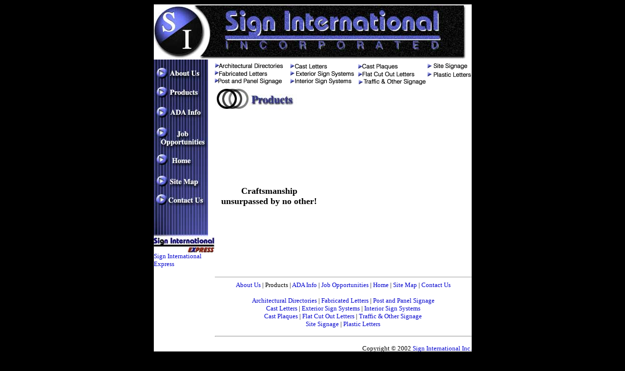

--- FILE ---
content_type: text/html
request_url: http://www.signinternational.com/sign_international_architectural/web_pages/products.html
body_size: 6149
content:
<HTML>
<HEAD>
<TITLE>Sign International Incorporated Products</TITLE>
<!-onMouseover Link CSS Script-© Dynamic Drive (www.dynamicdrive.com). For full source code, installation instructions, 100's more DHTML scripts, and Terms Of Use, visit dynamicdrive.com--><style><!--a:hover{color:cc0000; }--></style>
<style>
<!--

/*
Text Link Underline Remover Script- 
© Dynamic Drive (www.dynamicdrive.com)
For full source code, installation instructions,
100's more DHTML scripts, and Terms Of
Use, visit dynamicdrive.com
*/

a{text-decoration:none}
//-->
</style>
<META HTTP-EQUIV="Content-Type" CONTENT="text/html; charset=iso-8859-1">
<!-- ImageReady Preload Script (interface4.psd) -->
<CSSCRIPTDICT>
<SCRIPT><!--CSInit = new Array;function CSScriptInit() {if(typeof(skipPage) != "undefined") { if(skipPage) return; }
idxArray = new Array;
for(var i=0;i<CSInit.length;i++)
	idxArray[i] = i;
CSAction2(CSInit, idxArray);}CSAg = window.navigator.userAgent; CSBVers = parseInt(CSAg.charAt(CSAg.indexOf("/")+1),10);
function IsIE() { return CSAg.indexOf("MSIE") > 0;}
function CSIEStyl(s) { return document.all.tags("div")[s].style; }
function CSNSStyl(s) { return CSFindElement(s,0); }
function CSFindElement(n,ly) { if (CSBVers < 4) return document[n];
	var curDoc = ly ? ly.document : document; var elem = curDoc[n];
	if (!elem) { for (var i=0;i<curDoc.layers.length;i++) {
		elem = CSFindElement(n,curDoc.layers[i]); if (elem) return elem; }}
	return elem;
}function CSClickReturn () {
	var bAgent = window.navigator.userAgent; 
	var bAppName = window.navigator.appName;
	if ((bAppName.indexOf("Explorer") >= 0) && (bAgent.indexOf("Mozilla/3") >= 0) && (bAgent.indexOf("Mac") >= 0))
		return true; // dont follow link
	else return false; // dont follow link
}function CSButtonReturn () {
	var bAgent = window.navigator.userAgent; 
	var bAppName = window.navigator.appName;
	if ((bAppName.indexOf("Explorer") >= 0) && (bAgent.indexOf("Mozilla/3") >= 0) && (bAgent.indexOf("Mac") >= 0))
		return false; // follow link
	else return true; // follow link
}CSIm = new Object();
function CSIShow(n,i) {
	if (document.images) {
		if (CSIm[n]) {
			var img = (!IsIE()) ? CSFindElement(n,0) : document[n];
			if (img && typeof(CSIm[n][i].src) != "undefined") {img.src = CSIm[n][i].src;}
			if(i != 0)
				self.status = CSIm[n][3];
			else
				self.status = " ";
			return true;
		}
	}
	return false;
}
function CSILoad(action) {
	im = action[1];
	if (document.images) {
		CSIm[im] = new Object();
		for (var i=2;i<5;i++) {
			if (action[i] != '') { CSIm[im][i-2] = new Image(); CSIm[im][i-2].src = action[i]; }
			else CSIm[im][i-2] = 0;
		}
		CSIm[im][3] = action[5];
	}
}
CSStopExecution = false;
function CSAction(array) { 
	return CSAction2(CSAct, array);
}
function CSAction2(fct, array) { 
	var result;
	for (var i=0;i<array.length;i++) {
		if(CSStopExecution) return false; 
		var actArray = fct[array[i]];
		if(actArray == null) return false; 
		var tempArray = new Array;
		for(var j=1;j<actArray.length;j++) {
			if((actArray[j] != null) && (typeof(actArray[j]) == "object") && (actArray[j].length == 2)) {
				if(actArray[j][0] == "VAR") {
					tempArray[j] = CSStateArray[actArray[j][1]];
				}
				else {
					if(actArray[j][0] == "ACT") {
						tempArray[j] = CSAction(new Array(new String(actArray[j][1])));
					}
				else
					tempArray[j] = actArray[j];
				}
			}
			else
				tempArray[j] = actArray[j];
		}			
		result = actArray[0](tempArray);
	}
	return result;
}
CSAct = new Object;
function CSSetImageURL(action) {
	var img = null;
	if (document.images) {
		if (!IsIE()) img = CSFindElement(action[1],0);
		else img = document.images[action[1]];
		if (img) img.src = action[2];
	}
}
CSImages=new Array();
function CSPreloadImage(action) {
	if (document.images) { CSImages[CSImages.length]=new Image(); CSImages[CSImages.length-1].src=action[1]; }
}// --></SCRIPT>
</CSSCRIPTDICT>
<CSACTIONS>
			<csaction name="9D5D6C33" class="Set Image URL" type="onevent" val0="interface3_03" val1="../images1/interface3_03.gif">
			<csaction name="9D5D6D35" class="Set Image URL" type="onevent" val0="interface3_17" val1="../images1/interface3_17.gif">
			<csaction name="9D5D7037" class="Set Image URL" type="onevent" val0="blankimage" val1="../images1/interface5_17-interface5_04.gif">
			<csaction name="9D5D7239" class="Set Image URL" type="onevent" val0="interface3_17" val1="../images1/interface3_17.gif">
			<csaction name="9D5D7541" class="Set Image URL" type="onevent" val0="blankimage" val1="../images1/interface5_17-interface5_05.gif">
			<csaction name="9D5D7745" class="Set Image URL" type="onevent" val0="interface3_05" val1="../images1/interface3_05.gif">
			<csaction name="9D5D7A47" class="Set Image URL" type="onevent" val0="interface3_17" val1="../images1/interface3_17.gif">
			<csaction name="9D5D7C49" class="Set Image URL" type="onevent" val0="blankimage" val1="../images1/interface5_17-interface5_06.gif">
			<csaction name="9D5D7F53" class="Set Image URL" type="onevent" val0="interface3_10" val1="../images1/interface3_10.gif">
			<csaction name="9D5D8055" class="Set Image URL" type="onevent" val0="interface3_17" val1="../images1/interface3_17.gif">
			<csaction name="9D5D8357" class="Set Image URL" type="onevent" val0="blankimage" val1="../images1/interface5_17-interface5_07.gif">
			<csaction name="9D5D8763" class="Set Image URL" type="onevent" val0="interface3_02" val1="../images1/interface3_02.gif">
			<csaction name="9D5D8965" class="Set Image URL" type="onevent" val0="interface3_07" val1="../images1/interface3_07.gif">
			<csaction name="9D5D8B67" class="Set Image URL" type="onevent" val0="interface3_17" val1="../images1/interface3_17.gif">
			<csaction name="9D5D8D69" class="Set Image URL" type="onevent" val0="blankimage" val1="../images1/interface5_17-interface5_08.gif">
			<csaction name="9D5D9073" class="Set Image URL" type="onevent" val0="interface3_08" val1="../images1/interface3_08.gif">
			<csaction name="9D5D9175" class="Set Image URL" type="onevent" val0="interface3_17" val1="../images1/interface3_17.gif">
			<csaction name="9D5D9C77" class="Set Image URL" type="onevent" val0="blankimage" val1="../images1/interface5_17-interface5_09.gif">
			<csaction name="9D5D9F81" class="Set Image URL" type="onevent" val0="interface3_09" val1="../images1/interface3_09.gif">
			<csaction name="9D5DA183" class="Set Image URL" type="onevent" val0="interface3_17" val1="../images1/interface3_17.gif">
			<csaction name="9D5DA485" class="Set Image URL" type="onevent" val0="blankimage" val1="../images1/interface5_17-interface5_10.gif">
			<csaction name="9D5DA789" class="Set Image URL" type="onevent" val0="interface3_10" val1="../images1/interface3_10.gif">
			<csaction name="9D5DA891" class="Set Image URL" type="onevent" val0="interface3_17" val1="../images1/interface3_17.gif">
			<csaction name="9D5DAB93" class="Set Image URL" type="onevent" val0="blankimage" val1="../images1/interface5_17-interface5_11.gif">
			<csaction name="9D5DAD95" class="Set Image URL" type="onevent" val0="interface3_17" val1="../images1/interface3_17.gif">
			<csaction name="9D5DB097" class="Set Image URL" type="onevent" val0="blankimage" val1="../images1/interface5_17-interface5_12.gif">
			<csaction name="9D5DB3101" class="Set Image URL" type="onevent" val0="interface3_12" val1="../images1/interface3_12.gif">
			<csaction name="9D5DB5103" class="Set Image URL" type="onevent" val0="interface3_17" val1="../images1/interface3_17.gif">
			<csaction name="9D5DB7105" class="Set Image URL" type="onevent" val0="blankimage" val1="../images1/interface5_17-interface5_13.gif">
			<csaction name="9D5DBA109" class="Set Image URL" type="onevent" val0="interface3_13" val1="../images1/interface3_13.gif">
			<csaction name="9D5DBB111" class="Set Image URL" type="onevent" val0="interface3_17" val1="../images1/interface3_17.gif">
			<csaction name="A582CF160" class="Set Image URL" type="onevent" val0="blankimage" val1="../images1/interface5_17-interface5_03.gif">
			<csaction name="B67684161" class="Preload Image" type="onload" val0="../images1/interface5_17-interface5_03.gif">
			<csaction name="B87E3F163" class="Preload Image" type="onload" val0="../images1/interface5_17-interface5_07.gif">
			<csaction name="B8F7AA165" class="Preload Image" type="onload" val0="../images1/interface5_17-interface5_11.gif">
			<csaction name="B95E61167" class="Preload Image" type="onload" val0="../images1/interface5_17-interface5_04.gif">
			<csaction name="B9C78A169" class="Preload Image" type="onload" val0="../images1/interface5_17-interface5_08.gif">
			<csaction name="BA3613171" class="Preload Image" type="onload" val0="../images1/interface5_17-interface5_09.gif">
			<csaction name="BAE885173" class="Preload Image" type="onload" val0="../images1/interface5_17-interface5_05.gif">
			<csaction name="BB5DA3175" class="Preload Image" type="onload" val0="../images1/interface5_17-interface5_09.gif">
			<csaction name="BBA9E4177" class="Preload Image" type="onload" val0="../images1/interface5_17-interface5_09.gif">
			<csaction name="BC1130179" class="Preload Image" type="onload" val0="../images1/interface5_17-interface5_13.gif">
			<csaction name="BC5E24181" class="Preload Image" type="onload" val0="../images1/interface5_17-interface5_13.gif">
			<csaction name="BD69C2183" class="Preload Image" type="onload" val0="../images1/interface5_17-interface5_06.gif">
			<csaction name="BECF90185" class="Preload Image" type="onload" val0="../images1/interface5_17-interface5_06.gif">
			<csaction name="16C57FF1" class="Set Image URL" type="onevent" val0="index_04" val1="../images1/index_04-over.jpg">
			<csaction name="16C58013" class="Set Image URL" type="onevent" val0="index_10" val1="../images1/index_10-index_04_over.jpg">
			<csaction name="16C58025" class="Set Image URL" type="onevent" val0="index_04" val1="../images1/index_04.jpg">
			<csaction name="16C58047" class="Set Image URL" type="onevent" val0="index_10" val1="../images1/index_10.jpg">
			<csaction name="16C58079" class="Set Image URL" type="onevent" val0="index_05" val1="../images1/index_05-over.jpg">
			<csaction name="16C580811" class="Set Image URL" type="onevent" val0="index_10" val1="../images1/index_10-index_04_over.jpg">
			<csaction name="16C580A13" class="Set Image URL" type="onevent" val0="index_05" val1="../images1/index_05.jpg">
			<csaction name="16C580B15" class="Set Image URL" type="onevent" val0="index_10" val1="../images1/index_10.jpg">
			<csaction name="16C580E17" class="Set Image URL" type="onevent" val0="index_06" val1="../images1/index_06-over.jpg">
			<csaction name="16C581019" class="Set Image URL" type="onevent" val0="index_10" val1="../images1/index_10-index_04_over.jpg">
			<csaction name="16C581221" class="Set Image URL" type="onevent" val0="index_06" val1="../images1/index_06.jpg">
			<csaction name="16C581323" class="Set Image URL" type="onevent" val0="index_10" val1="../images1/index_10.jpg">
			<csaction name="16C581625" class="Set Image URL" type="onevent" val0="index_07" val1="../images1/index_07-over.jpg">
			<csaction name="16C581827" class="Set Image URL" type="onevent" val0="index_10" val1="../images1/index_10-index_04_over.jpg">
			<csaction name="16C581929" class="Set Image URL" type="onevent" val0="index_07" val1="../images1/index_07.jpg">
			<csaction name="16C581B31" class="Set Image URL" type="onevent" val0="index_10" val1="../images1/index_10.jpg">
			<csaction name="16C581E33" class="Set Image URL" type="onevent" val0="index_08" val1="../images1/index_08-over.jpg">
			<csaction name="16C582035" class="Set Image URL" type="onevent" val0="index_10" val1="../images1/index_10-index_04_over.jpg">
			<csaction name="16C582237" class="Set Image URL" type="onevent" val0="index_08" val1="../images1/index_08.jpg">
			<csaction name="16C582339" class="Set Image URL" type="onevent" val0="index_10" val1="../images1/index_10.jpg">
			<csaction name="16C582741" class="Set Image URL" type="onevent" val0="index_09" val1="../images1/index_09-over.jpg">
			<csaction name="16C582843" class="Set Image URL" type="onevent" val0="index_10" val1="../images1/index_10-index_04_over.jpg">
			<csaction name="16C582A45" class="Set Image URL" type="onevent" val0="index_09" val1="../images1/index_09.jpg">
			<csaction name="16C582C47" class="Set Image URL" type="onevent" val0="index_10" val1="../images1/index_10.jpg">
			<csaction name="16C582F49" class="Set Image URL" type="onevent" val0="index_10" val1="../images1/index_10-over.jpg">
			<csaction name="16C583051" class="Set Image URL" type="onevent" val0="index_10" val1="../images1/index_10.jpg">
		</CSACTIONS>
<CSACTIONDICT>
<SCRIPT><!--CSInit[CSInit.length] = new Array(CSILoad,/*CMP*/'index_5',/*URL*/'../images1/index_04.jpg',/*URL*/'../images1/index_04-over.jpg',/*URL*/'','');
CSInit[CSInit.length] = new Array(CSILoad,/*CMP*/'index_6',/*URL*/'../images1/index_05.jpg',/*URL*/'../images1/index_05-over.jpg',/*URL*/'','');
CSInit[CSInit.length] = new Array(CSILoad,/*CMP*/'index_7',/*URL*/'../images1/index_06.jpg',/*URL*/'../images1/index_06-over.jpg',/*URL*/'','');
CSInit[CSInit.length] = new Array(CSILoad,/*CMP*/'index_8',/*URL*/'../images1/index_07.jpg',/*URL*/'../images1/index_07-over.jpg',/*URL*/'','');
CSInit[CSInit.length] = new Array(CSILoad,/*CMP*/'index_9',/*URL*/'../images1/index_08.jpg',/*URL*/'../images1/index_08-over.jpg',/*URL*/'','');
CSInit[CSInit.length] = new Array(CSILoad,/*CMP*/'index_11',/*URL*/'../images1/index_09.jpg',/*URL*/'../images1/index_09-over.jpg',/*URL*/'','');
CSInit[CSInit.length] = new Array(CSILoad,/*CMP*/'index_12',/*URL*/'../images1/index_10.jpg',/*URL*/'../images1/index_10-over.jpg',/*URL*/'','');
CSInit[CSInit.length] = new Array(CSILoad,/*CMP*/'interface3_4',/*URL*/'../images1/interface3_03.gif',/*URL*/'../images1/interface3_03-over.gif',/*URL*/'','');
CSInit[CSInit.length] = new Array(CSILoad,/*CMP*/'Button',/*URL*/'../images1/interface3_04.gif',/*URL*/'../images1/interface3_04-over.gif',/*URL*/'','');
CSInit[CSInit.length] = new Array(CSILoad,/*CMP*/'interface3_6',/*URL*/'../images1/interface3_05.gif',/*URL*/'../images1/interface3_05-over.gif',/*URL*/'','');
CSInit[CSInit.length] = new Array(CSILoad,/*CMP*/'Button3',/*URL*/'../images1/interface3_06.gif',/*URL*/'../images1/interface3_06-over.gif',/*URL*/'','');
CSInit[CSInit.length] = new Array(CSILoad,/*CMP*/'interface3_8',/*URL*/'../images1/interface3_07.gif',/*URL*/'../images1/interface3_07-over.gif',/*URL*/'','');
CSInit[CSInit.length] = new Array(CSILoad,/*CMP*/'interface3_9',/*URL*/'../images1/interface3_08.gif',/*URL*/'../images1/interface3_08-over.gif',/*URL*/'','');
CSInit[CSInit.length] = new Array(CSILoad,/*CMP*/'interface3_16',/*URL*/'../images1/interface3_09.gif',/*URL*/'../images1/interface3_09-over.gif',/*URL*/'','');
CSInit[CSInit.length] = new Array(CSILoad,/*CMP*/'interface3_18',/*URL*/'../images1/interface3_10.gif',/*URL*/'../images1/interface3_10-interface3_06.gif',/*URL*/'','');
CSInit[CSInit.length] = new Array(CSILoad,/*CMP*/'Button2',/*URL*/'../images1/interface3_11.gif',/*URL*/'../images1/interface3_11-over.gif',/*URL*/'','');
CSInit[CSInit.length] = new Array(CSILoad,/*CMP*/'interface3_25',/*URL*/'../images1/interface3_12.gif',/*URL*/'../images1/interface3_12-over.gif',/*URL*/'','');
CSInit[CSInit.length] = new Array(CSILoad,/*CMP*/'interface3_38',/*URL*/'../images1/interface3_13.gif',/*URL*/'../images1/interface3_13-over.gif',/*URL*/'','');
CSInit[CSInit.length] = new Array(CSPreloadImage,/*URL*/ '../images1/interface5_17-interface5_03.gif');
CSInit[CSInit.length] = new Array(CSPreloadImage,/*URL*/ '../images1/interface5_17-interface5_07.gif');
CSInit[CSInit.length] = new Array(CSPreloadImage,/*URL*/ '../images1/interface5_17-interface5_11.gif');
CSInit[CSInit.length] = new Array(CSPreloadImage,/*URL*/ '../images1/interface5_17-interface5_04.gif');
CSInit[CSInit.length] = new Array(CSPreloadImage,/*URL*/ '../images1/interface5_17-interface5_08.gif');
CSInit[CSInit.length] = new Array(CSPreloadImage,/*URL*/ '../images1/interface5_17-interface5_09.gif');
CSInit[CSInit.length] = new Array(CSPreloadImage,/*URL*/ '../images1/interface5_17-interface5_05.gif');
CSInit[CSInit.length] = new Array(CSPreloadImage,/*URL*/ '../images1/interface5_17-interface5_09.gif');
CSInit[CSInit.length] = new Array(CSPreloadImage,/*URL*/ '../images1/interface5_17-interface5_09.gif');
CSInit[CSInit.length] = new Array(CSPreloadImage,/*URL*/ '../images1/interface5_17-interface5_13.gif');
CSInit[CSInit.length] = new Array(CSPreloadImage,/*URL*/ '../images1/interface5_17-interface5_13.gif');
CSInit[CSInit.length] = new Array(CSPreloadImage,/*URL*/ '../images1/interface5_17-interface5_06.gif');
CSInit[CSInit.length] = new Array(CSPreloadImage,/*URL*/ '../images1/interface5_17-interface5_06.gif');
CSAct[/*CMP*/ '9D5D6C33'] = new Array(CSSetImageURL,/*CMP*/ 'interface3_03',/*URL*/ '../images1/interface3_03.gif');
CSAct[/*CMP*/ '9D5D6D35'] = new Array(CSSetImageURL,/*CMP*/ 'interface3_17',/*URL*/ '../images1/interface3_17.gif');
CSAct[/*CMP*/ '9D5D7037'] = new Array(CSSetImageURL,/*CMP*/ 'blankimage',/*URL*/ '../images1/interface5_17-interface5_04.gif');
CSAct[/*CMP*/ '9D5D7239'] = new Array(CSSetImageURL,/*CMP*/ 'interface3_17',/*URL*/ '../images1/interface3_17.gif');
CSAct[/*CMP*/ '9D5D7541'] = new Array(CSSetImageURL,/*CMP*/ 'blankimage',/*URL*/ '../images1/interface5_17-interface5_05.gif');
CSAct[/*CMP*/ '9D5D7745'] = new Array(CSSetImageURL,/*CMP*/ 'interface3_05',/*URL*/ '../images1/interface3_05.gif');
CSAct[/*CMP*/ '9D5D7A47'] = new Array(CSSetImageURL,/*CMP*/ 'interface3_17',/*URL*/ '../images1/interface3_17.gif');
CSAct[/*CMP*/ '9D5D7C49'] = new Array(CSSetImageURL,/*CMP*/ 'blankimage',/*URL*/ '../images1/interface5_17-interface5_06.gif');
CSAct[/*CMP*/ '9D5D7F53'] = new Array(CSSetImageURL,/*CMP*/ 'interface3_10',/*URL*/ '../images1/interface3_10.gif');
CSAct[/*CMP*/ '9D5D8055'] = new Array(CSSetImageURL,/*CMP*/ 'interface3_17',/*URL*/ '../images1/interface3_17.gif');
CSAct[/*CMP*/ '9D5D8357'] = new Array(CSSetImageURL,/*CMP*/ 'blankimage',/*URL*/ '../images1/interface5_17-interface5_07.gif');
CSAct[/*CMP*/ '9D5D8763'] = new Array(CSSetImageURL,/*CMP*/ 'interface3_02',/*URL*/ '../images1/interface3_02.gif');
CSAct[/*CMP*/ '9D5D8965'] = new Array(CSSetImageURL,/*CMP*/ 'interface3_07',/*URL*/ '../images1/interface3_07.gif');
CSAct[/*CMP*/ '9D5D8B67'] = new Array(CSSetImageURL,/*CMP*/ 'interface3_17',/*URL*/ '../images1/interface3_17.gif');
CSAct[/*CMP*/ '9D5D8D69'] = new Array(CSSetImageURL,/*CMP*/ 'blankimage',/*URL*/ '../images1/interface5_17-interface5_08.gif');
CSAct[/*CMP*/ '9D5D9073'] = new Array(CSSetImageURL,/*CMP*/ 'interface3_08',/*URL*/ '../images1/interface3_08.gif');
CSAct[/*CMP*/ '9D5D9175'] = new Array(CSSetImageURL,/*CMP*/ 'interface3_17',/*URL*/ '../images1/interface3_17.gif');
CSAct[/*CMP*/ '9D5D9C77'] = new Array(CSSetImageURL,/*CMP*/ 'blankimage',/*URL*/ '../images1/interface5_17-interface5_09.gif');
CSAct[/*CMP*/ '9D5D9F81'] = new Array(CSSetImageURL,/*CMP*/ 'interface3_09',/*URL*/ '../images1/interface3_09.gif');
CSAct[/*CMP*/ '9D5DA183'] = new Array(CSSetImageURL,/*CMP*/ 'interface3_17',/*URL*/ '../images1/interface3_17.gif');
CSAct[/*CMP*/ '9D5DA485'] = new Array(CSSetImageURL,/*CMP*/ 'blankimage',/*URL*/ '../images1/interface5_17-interface5_10.gif');
CSAct[/*CMP*/ '9D5DA789'] = new Array(CSSetImageURL,/*CMP*/ 'interface3_10',/*URL*/ '../images1/interface3_10.gif');
CSAct[/*CMP*/ '9D5DA891'] = new Array(CSSetImageURL,/*CMP*/ 'interface3_17',/*URL*/ '../images1/interface3_17.gif');
CSAct[/*CMP*/ '9D5DAB93'] = new Array(CSSetImageURL,/*CMP*/ 'blankimage',/*URL*/ '../images1/interface5_17-interface5_11.gif');
CSAct[/*CMP*/ '9D5DAD95'] = new Array(CSSetImageURL,/*CMP*/ 'interface3_17',/*URL*/ '../images1/interface3_17.gif');
CSAct[/*CMP*/ '9D5DB097'] = new Array(CSSetImageURL,/*CMP*/ 'blankimage',/*URL*/ '../images1/interface5_17-interface5_12.gif');
CSAct[/*CMP*/ '9D5DB3101'] = new Array(CSSetImageURL,/*CMP*/ 'interface3_12',/*URL*/ '../images1/interface3_12.gif');
CSAct[/*CMP*/ '9D5DB5103'] = new Array(CSSetImageURL,/*CMP*/ 'interface3_17',/*URL*/ '../images1/interface3_17.gif');
CSAct[/*CMP*/ '9D5DB7105'] = new Array(CSSetImageURL,/*CMP*/ 'blankimage',/*URL*/ '../images1/interface5_17-interface5_13.gif');
CSAct[/*CMP*/ '9D5DBA109'] = new Array(CSSetImageURL,/*CMP*/ 'interface3_13',/*URL*/ '../images1/interface3_13.gif');
CSAct[/*CMP*/ '9D5DBB111'] = new Array(CSSetImageURL,/*CMP*/ 'interface3_17',/*URL*/ '../images1/interface3_17.gif');
CSAct[/*CMP*/ 'A582CF160'] = new Array(CSSetImageURL,/*CMP*/ 'blankimage',/*URL*/ '../images1/interface5_17-interface5_03.gif');
CSAct[/*CMP*/ '16C57FF1'] = new Array(CSSetImageURL,/*CMP*/ 'index_04',/*URL*/ '../images1/index_04-over.jpg');
CSAct[/*CMP*/ '16C58013'] = new Array(CSSetImageURL,/*CMP*/ 'index_10',/*URL*/ '../images1/index_10-index_04_over.jpg');
CSAct[/*CMP*/ '16C58025'] = new Array(CSSetImageURL,/*CMP*/ 'index_04',/*URL*/ '../images1/index_04.jpg');
CSAct[/*CMP*/ '16C58047'] = new Array(CSSetImageURL,/*CMP*/ 'index_10',/*URL*/ '../images1/index_10.jpg');
CSAct[/*CMP*/ '16C58079'] = new Array(CSSetImageURL,/*CMP*/ 'index_05',/*URL*/ '../images1/index_05-over.jpg');
CSAct[/*CMP*/ '16C580811'] = new Array(CSSetImageURL,/*CMP*/ 'index_10',/*URL*/ '../images1/index_10-index_04_over.jpg');
CSAct[/*CMP*/ '16C580A13'] = new Array(CSSetImageURL,/*CMP*/ 'index_05',/*URL*/ '../images1/index_05.jpg');
CSAct[/*CMP*/ '16C580B15'] = new Array(CSSetImageURL,/*CMP*/ 'index_10',/*URL*/ '../images1/index_10.jpg');
CSAct[/*CMP*/ '16C580E17'] = new Array(CSSetImageURL,/*CMP*/ 'index_06',/*URL*/ '../images1/index_06-over.jpg');
CSAct[/*CMP*/ '16C581019'] = new Array(CSSetImageURL,/*CMP*/ 'index_10',/*URL*/ '../images1/index_10-index_04_over.jpg');
CSAct[/*CMP*/ '16C581221'] = new Array(CSSetImageURL,/*CMP*/ 'index_06',/*URL*/ '../images1/index_06.jpg');
CSAct[/*CMP*/ '16C581323'] = new Array(CSSetImageURL,/*CMP*/ 'index_10',/*URL*/ '../images1/index_10.jpg');
CSAct[/*CMP*/ '16C581625'] = new Array(CSSetImageURL,/*CMP*/ 'index_07',/*URL*/ '../images1/index_07-over.jpg');
CSAct[/*CMP*/ '16C581827'] = new Array(CSSetImageURL,/*CMP*/ 'index_10',/*URL*/ '../images1/index_10-index_04_over.jpg');
CSAct[/*CMP*/ '16C581929'] = new Array(CSSetImageURL,/*CMP*/ 'index_07',/*URL*/ '../images1/index_07.jpg');
CSAct[/*CMP*/ '16C581B31'] = new Array(CSSetImageURL,/*CMP*/ 'index_10',/*URL*/ '../images1/index_10.jpg');
CSAct[/*CMP*/ '16C581E33'] = new Array(CSSetImageURL,/*CMP*/ 'index_08',/*URL*/ '../images1/index_08-over.jpg');
CSAct[/*CMP*/ '16C582035'] = new Array(CSSetImageURL,/*CMP*/ 'index_10',/*URL*/ '../images1/index_10-index_04_over.jpg');
CSAct[/*CMP*/ '16C582237'] = new Array(CSSetImageURL,/*CMP*/ 'index_08',/*URL*/ '../images1/index_08.jpg');
CSAct[/*CMP*/ '16C582339'] = new Array(CSSetImageURL,/*CMP*/ 'index_10',/*URL*/ '../images1/index_10.jpg');
CSAct[/*CMP*/ '16C582741'] = new Array(CSSetImageURL,/*CMP*/ 'index_09',/*URL*/ '../images1/index_09-over.jpg');
CSAct[/*CMP*/ '16C582843'] = new Array(CSSetImageURL,/*CMP*/ 'index_10',/*URL*/ '../images1/index_10-index_04_over.jpg');
CSAct[/*CMP*/ '16C582A45'] = new Array(CSSetImageURL,/*CMP*/ 'index_09',/*URL*/ '../images1/index_09.jpg');
CSAct[/*CMP*/ '16C582C47'] = new Array(CSSetImageURL,/*CMP*/ 'index_10',/*URL*/ '../images1/index_10.jpg');
CSAct[/*CMP*/ '16C582F49'] = new Array(CSSetImageURL,/*CMP*/ 'index_10',/*URL*/ '../images1/index_10-over.jpg');
CSAct[/*CMP*/ '16C583051'] = new Array(CSSetImageURL,/*CMP*/ 'index_10',/*URL*/ '../images1/index_10.jpg');
// --></SCRIPT>
</CSACTIONDICT>
<!-- End Preload Script --><!--submitted by ABS October 31, 2000--><!--updated by abs June 21, 2002-->
		<meta name="keywords" content="Signs, International, ADA Information, Architectural Directories, Cast Letters, Cast Plaques, Site Signage, Fabricated Letters, Exterior Sign Systems, Flat Cut Out Letters, Interior Sign Systems, Post and Panel Signage, Traffic &amp; Other Signage">
		<csactionitem name="B67684161"></csactionitem>
		<csactionitem name="B87E3F163"></csactionitem>
		<csactionitem name="B8F7AA165"></csactionitem>
		<csactionitem name="B95E61167"></csactionitem>
		<csactionitem name="B9C78A169"></csactionitem>
		<csactionitem name="BA3613171"></csactionitem>
		<csactionitem name="BAE885173"></csactionitem>
		<csactionitem name="BB5DA3175"></csactionitem>
		<csactionitem name="BBA9E4177"></csactionitem>
		<csactionitem name="BC1130179"></csactionitem>
		<csactionitem name="BC5E24181"></csactionitem>
		<csactionitem name="BD69C2183"></csactionitem>
		<csactionitem name="BECF90185"></csactionitem>
	</HEAD>
<BODY ONLOAD="CSScriptInit();" link="#0000cc" alink="#ffff38" vlink="#990000" bgcolor="black">
		<div align="center">
			<p></p>
			<TABLE BORDER=0 CELLPADDING=0 CELLSPACING=0 width="580">
				<TR>
					<TD width="125"><IMG SRC="../images1/spacer.gif" WIDTH=114 HEIGHT=1></TD>
					<TD valign="top"><IMG SRC="../images1/spacer.gif" WIDTH=148 HEIGHT=1></TD>
				</TR>
				<TR>
					<TD COLSPAN=2 valign="top" bgcolor="white"><IMG SRC="../images1/interface3_01.jpg" WIDTH=640 HEIGHT=113></TD>
				</TR>
				<TR>
					<TD valign="top" align="left" width="125" bgcolor="white">
						<div align="left">
							<IMG SRC="../images1/index_02.jpg" WIDTH=111 HEIGHT=12><CSOBJ W=111 H=33 T="Button" HT="../images1/index_04-over.jpg" AL="" CSOVER="16C57FF1,16C58013" CSOUT="16C58025,16C58047"><a href="aboutus.html" onmouseover="CSAction(new Array(/*CMP*/'16C57FF1',/*CMP*/'16C58013'));return CSIShow(/*CMP*/'index_5',1)" onmouseout="CSAction(new Array(/*CMP*/'16C58025',/*CMP*/'16C58047'));return CSIShow(/*CMP*/'index_5',0)" onclick="return CSButtonReturn()"><img src="../images1/index_04.jpg" width="111" height="33" name="index_5" border="0"></a></CSOBJ><CSOBJ W=111 H=43 T="Button" HT="../images1/index_05-over.jpg" AL="" CSOVER="16C58079,16C580811" CSOUT="16C580A13,16C580B15"><a href="products.html" onmouseover="CSAction(new Array(/*CMP*/'16C58079',/*CMP*/'16C580811'));return CSIShow(/*CMP*/'index_6',1)" onmouseout="CSAction(new Array(/*CMP*/'16C580A13',/*CMP*/'16C580B15'));return CSIShow(/*CMP*/'index_6',0)" onclick="return CSButtonReturn()"><img src="../images1/index_05.jpg" width="111" height="43" name="index_6" border="0"></a></CSOBJ><CSOBJ W=111 H=39 T="Button" HT="../images1/index_06-over.jpg" AL="" CSOVER="16C580E17,16C581019" CSOUT="16C581221,16C581323"><a href="adainfo.html" onmouseover="CSAction(new Array(/*CMP*/'16C580E17',/*CMP*/'16C581019'));return CSIShow(/*CMP*/'index_7',1)" onmouseout="CSAction(new Array(/*CMP*/'16C581221',/*CMP*/'16C581323'));return CSIShow(/*CMP*/'index_7',0)" onclick="return CSButtonReturn()"><img src="../images1/index_06.jpg" width="111" height="39" name="index_7" border="0"></a></CSOBJ><CSOBJ W=111 H=60 T="Button" HT="../images1/index_07-over.jpg" AL="" CSOVER="16C581625,16C581827" CSOUT="16C581929,16C581B31"><a href="jobopport.html" onmouseover="CSAction(new Array(/*CMP*/'16C581625',/*CMP*/'16C581827'));return CSIShow(/*CMP*/'index_8',1)" onmouseout="CSAction(new Array(/*CMP*/'16C581929',/*CMP*/'16C581B31'));return CSIShow(/*CMP*/'index_8',0)" onclick="return CSButtonReturn()"><img src="../images1/index_07.jpg" width="111" height="60" name="index_8" border="0"></a></CSOBJ><CSOBJ W=111 H=40 T="Button" HT="../images1/index_08-over.jpg" AL="" CSOVER="16C581E33,16C582035" CSOUT="16C582237,16C582339"><a href="../index.html" onmouseover="CSAction(new Array(/*CMP*/'16C581E33',/*CMP*/'16C582035'));return CSIShow(/*CMP*/'index_9',1)" onmouseout="CSAction(new Array(/*CMP*/'16C582237',/*CMP*/'16C582339'));return CSIShow(/*CMP*/'index_9',0)" onclick="return CSButtonReturn()"><img src="../images1/index_08.jpg" width="111" height="40" name="index_9" border="0"></a></CSOBJ><CSOBJ W=111 H=41 T="Button" HT="../images1/index_09-over.jpg" AL="" CSOVER="16C582741,16C582843" CSOUT="16C582A45,16C582C47"><a href="sitemap.html" onmouseover="CSAction(new Array(/*CMP*/'16C582741',/*CMP*/'16C582843'));return CSIShow(/*CMP*/'index_11',1)" onmouseout="CSAction(new Array(/*CMP*/'16C582A45',/*CMP*/'16C582C47'));return CSIShow(/*CMP*/'index_11',0)" onclick="return CSButtonReturn()"><img src="../images1/index_09.jpg" width="111" height="41" name="index_11" border="0"></a></CSOBJ><CSOBJ W=111 H=96 T="Button" HT="../images1/index_10-over.jpg" AL="" CSOVER="16C582F49" CSOUT="16C583051"><a href="contactus.html" onmouseover="CSAction(new Array(/*CMP*/'16C582F49'));return CSIShow(/*CMP*/'index_12',1)" onmouseout="CSAction(new Array(/*CMP*/'16C583051'));return CSIShow(/*CMP*/'index_12',0)" onclick="return CSButtonReturn()"><img src="../images1/index_10.jpg" width="111" height="96" name="index_12" border="0"></a></CSOBJ><img src="../images1/explogo2.jpg" width="125" height="31" border="0"><br>
							<font size="2"><a href="http://www.signinternational.com/sign_international_express/index.html">Sign International Express</a></font></div>
					</TD>
					<TD valign="top" bgcolor="white">
						<div align="left">
							<table border="0" cellpadding="0" cellspacing="0">
								<tr>
									<td><CSOBJ W=148 H=22 T="Button" HT="../images1/interface3_03-over.gif" AL="" CSOUT="9D5D6C33,9D5D6D35" csover="A582CF160"><a href="architectural_directories.html" onmouseover="CSAction(new Array(/*CMP*/'A582CF160'));return CSIShow(/*CMP*/'interface3_4',1)" onmouseout="CSAction(new Array(/*CMP*/'9D5D6C33',/*CMP*/'9D5D6D35'));return CSIShow(/*CMP*/'interface3_4',0)" onclick="return CSButtonReturn()"><img src="../images1/interface3_03.gif" width="148" height="22" name="interface3_4" border="0"></a></CSOBJ></td>
									<td><CSOBJ W=141 H=22 T="Button" AL="" CSOVER="9D5D7037" CSOUT="9D5D7239" ht="../images1/interface3_04-over.gif"><a href="cast_letters.html" onmouseover="CSAction(new Array(/*CMP*/'9D5D7037'));return CSIShow(/*CMP*/'Button',1)" onmouseout="CSAction(new Array(/*CMP*/'9D5D7239'));return CSIShow(/*CMP*/'Button',0)" onclick="return CSButtonReturn()"><img src="../images1/interface3_04.gif" width="141" height="22" name="Button" border="0"></a></CSOBJ></td>
									<td><CSOBJ W=145 H=22 T="Button" HT="../images1/interface3_05-over.gif" AL="" CSOVER="9D5D7541" CSOUT="9D5D7745,9D5D7A47"><a href="cast_plaques.html" onmouseover="CSAction(new Array(/*CMP*/'9D5D7541'));return CSIShow(/*CMP*/'interface3_6',1)" onmouseout="CSAction(new Array(/*CMP*/'9D5D7745',/*CMP*/'9D5D7A47'));return CSIShow(/*CMP*/'interface3_6',0)" onclick="return CSButtonReturn()"><img src="../images1/interface3_05.gif" width="145" height="22" name="interface3_6" border="0"></a></CSOBJ></td>
									<td><CSOBJ W=92 H=22 T="Button" AL="" CSOVER="9D5D7C49" CSOUT="9D5D7F53,9D5D8055" ht="../images1/interface3_06-over.gif"><a href="site_signage.html" onmouseover="CSAction(new Array(/*CMP*/'9D5D7C49'));return CSIShow(/*CMP*/'Button3',1)" onmouseout="CSAction(new Array(/*CMP*/'9D5D7F53',/*CMP*/'9D5D8055'));return CSIShow(/*CMP*/'Button3',0)" onclick="return CSButtonReturn()"><img src="../images1/interface3_06.gif" width="92" height="22" name="Button3" border="0"></a></CSOBJ></td>
								</tr>
								<tr>
									<td><CSOBJ W=148 H=15 T="Button" HT="../images1/interface3_07-over.gif" AL="" CSOVER="9D5D8357" CSOUT="9D5D8763,9D5D8965,9D5D8B67"><a href="fabricated_letters.html" onmouseover="CSAction(new Array(/*CMP*/'9D5D8357'));return CSIShow(/*CMP*/'interface3_8',1)" onmouseout="CSAction(new Array(/*CMP*/'9D5D8763',/*CMP*/'9D5D8965',/*CMP*/'9D5D8B67'));return CSIShow(/*CMP*/'interface3_8',0)" onclick="return CSButtonReturn()"><img src="../images1/interface3_07.gif" width="148" height="15" name="interface3_8" border="0"></a></CSOBJ></td>
									<td><CSOBJ W=141 H=15 T="Button" HT="../images1/interface3_08-over.gif" AL="" CSOVER="9D5D8D69" CSOUT="9D5D9073,9D5D9175"><a href="exterior_sign_systems.html" onmouseover="CSAction(new Array(/*CMP*/'9D5D8D69'));return CSIShow(/*CMP*/'interface3_9',1)" onmouseout="CSAction(new Array(/*CMP*/'9D5D9073',/*CMP*/'9D5D9175'));return CSIShow(/*CMP*/'interface3_9',0)" onclick="return CSButtonReturn()"><img src="../images1/interface3_08.gif" width="141" height="15" name="interface3_9" border="0"></a></CSOBJ></td>
									<td><CSOBJ W=145 H=15 T="Button" HT="../images1/interface3_09-over.gif" AL="" CSOVER="9D5D9C77" CSOUT="9D5D9F81,9D5DA183"><a href="flat_cut_out_letters.html" onmouseover="CSAction(new Array(/*CMP*/'9D5D9C77'));return CSIShow(/*CMP*/'interface3_16',1)" onmouseout="CSAction(new Array(/*CMP*/'9D5D9F81',/*CMP*/'9D5DA183'));return CSIShow(/*CMP*/'interface3_16',0)" onclick="return CSButtonReturn()"><img src="../images1/interface3_09.gif" width="145" height="15" name="interface3_16" border="0"></a></CSOBJ></td>
									<td><CSOBJ W=92 H=15 T="Button" HT="../images1/interface3_10-interface3_06.gif" AL="" CSOVER="9D5DA485" CSOUT="9D5DA789,9D5DA891"><a href="plastic_letters.html" onmouseover="CSAction(new Array(/*CMP*/'9D5DA485'));return CSIShow(/*CMP*/'interface3_18',1)" onmouseout="CSAction(new Array(/*CMP*/'9D5DA789',/*CMP*/'9D5DA891'));return CSIShow(/*CMP*/'interface3_18',0)" onclick="return CSButtonReturn()"><img src="../images1/interface3_10.gif" width="92" height="15" name="interface3_18" border="0"></a></CSOBJ></td>
								</tr>
								<tr>
									<td><CSOBJ W=148 H=18 T="Button" AL="" CSOVER="9D5DAB93" CSOUT="9D5DAD95" ht="../images1/interface3_11-over.gif"><a href="post_and_panel.html" onmouseover="CSAction(new Array(/*CMP*/'9D5DAB93'));return CSIShow(/*CMP*/'Button2',1)" onmouseout="CSAction(new Array(/*CMP*/'9D5DAD95'));return CSIShow(/*CMP*/'Button2',0)" onclick="return CSButtonReturn()"><img src="../images1/interface3_11.gif" width="148" height="18" name="Button2" border="0"></a></CSOBJ></td>
									<td><CSOBJ W=141 H=18 T="Button" HT="../images1/interface3_12-over.gif" AL="" CSOVER="9D5DB097" CSOUT="9D5DB3101,9D5DB5103"><a href="interior_sign_systems.html" onmouseover="CSAction(new Array(/*CMP*/'9D5DB097'));return CSIShow(/*CMP*/'interface3_25',1)" onmouseout="CSAction(new Array(/*CMP*/'9D5DB3101',/*CMP*/'9D5DB5103'));return CSIShow(/*CMP*/'interface3_25',0)" onclick="return CSButtonReturn()"><img src="../images1/interface3_12.gif" width="141" height="18" name="interface3_25" border="0"></a></CSOBJ></td>
									<td><CSOBJ W=145 H=18 T="Button" HT="../images1/interface3_13-over.gif" AL="" CSOVER="9D5DB7105" CSOUT="9D5DBA109,9D5DBB111"><a href="traffic_and_other_signage.html" onmouseover="CSAction(new Array(/*CMP*/'9D5DB7105'));return CSIShow(/*CMP*/'interface3_38',1)" onmouseout="CSAction(new Array(/*CMP*/'9D5DBA109',/*CMP*/'9D5DBB111'));return CSIShow(/*CMP*/'interface3_38',0)" onclick="return CSButtonReturn()"><img src="../images1/interface3_13.gif" width="145" height="18" name="interface3_38" border="0"></a></CSOBJ></td>
									<td bgcolor="white"></td>
								</tr>
							</table>
							<table border="0" cellpadding="0" cellspacing="0">
								<tr>
									<td><img src="../images1/title3_01.jpg" width="254" height="53" border="0" alt="Products"></td>
								</tr>
							</table>
							<p></p>
							<table border="0" cellpadding="2" cellspacing="2">
								<tr>
									<td width="256">
										<div align="center">
											<b><font size="4">Craftsmanship unsurpassed by no other!</font></b></div>
									</td>
									<td><img src="../images1/interface5_17.gif" width="297" height="305" border="0" name="blankimage" alt="Products"></td>
								</tr>
							</table>
						</div>
						<div align="center">
							<hr size="1">
							<font size="2"><a href="aboutus.html">About Us</a> | Products | <a href="adainfo.html">ADA Info</a> | <a href="jobopport.html">Job Oppo</a></font><font size="2"><a href="jobopport.html">rtunities</a> | <a href="../index.html">Home</a> |<a href="sitemap.html"> Site Map</a> |<a href="contactus.html"> Contact Us</a></font>
							<p><font size="2"><a href="architectural_directories.html">Architectural Directories</a> | <a href="fabricated_letters.html">Fabricated</a></font><font size="2"><a href="fabricated_letters.html"> Letters</a> | <a href="post_and_panel.html">Post and Panel Signage<br>
									</a></font><font size="2"><a href="cast_letters.html">Cast Letters</a> | <a href="exterior_sign_systems.html">Exterior Sign Systems</a> | <a href="interior_sign_systems.html">Interior Sign Systems<br>
									</a></font><font size="2"><a href="cast_plaques.html">Cast Plaques</a> | <a href="flat_cut_out_letters.html">Flat Cut Out Letters</a> | <a href="traffic_and_other_signage.html">Traffic &amp; Other Signage<br>
									</a></font><font size="2"><a href="site_signage.html">Site Signage</a> | <a href="plastic_letters.html">Plastic Letters</a></font></p>
						</div>
						<div align="right">
							<div align="right">
								<hr>
								<p><font size="2">Copyright &copy; 2002 <a href="http://www.signinternational.com">Sign International Inc.<br>
										</a>All rights reserved. Legal Notices<br>
										
										P.O. Box 20054<br>
										
										Beaumont, Texas 77720-0054<br>
										
										Phone: 1-800-590-SIGN(7446), 409-832-0117<br>
										
										Fax: 409-842-5659<br>
										
										E-Mail:<a href="mailto:info@signinternational.com"> info@signinternational.com</a></font></p>
							</div>
						</div>
						<p></p>
					</TD>
				</TR>
			</TABLE>
			<p></p>
			<p></p>
			<p></p>
			<p><!-- ImageReady Slices (interface4.psd) --></p>
			<!-- End ImageReady Slices -->
			<p></p>
		</div>
	<!-- WiredMinds eMetrics tracking with Enterprise Edition V5.4 START -->
<script type='text/javascript' src='https://count.carrierzone.com/app/count_server/count.js'></script>
<script type='text/javascript'><!--
wm_custnum='8463609f539b55be';
wm_page_name='products.html';
wm_group_name='/services/webpages/s/i/signinternational.com/public/sign_international_architectural/web_pages';
wm_campaign_key='campaign_id';
wm_track_alt='';
wiredminds.count();
// -->
</script>
<!-- WiredMinds eMetrics tracking with Enterprise Edition V5.4 END -->
</BODY>
</HTML>